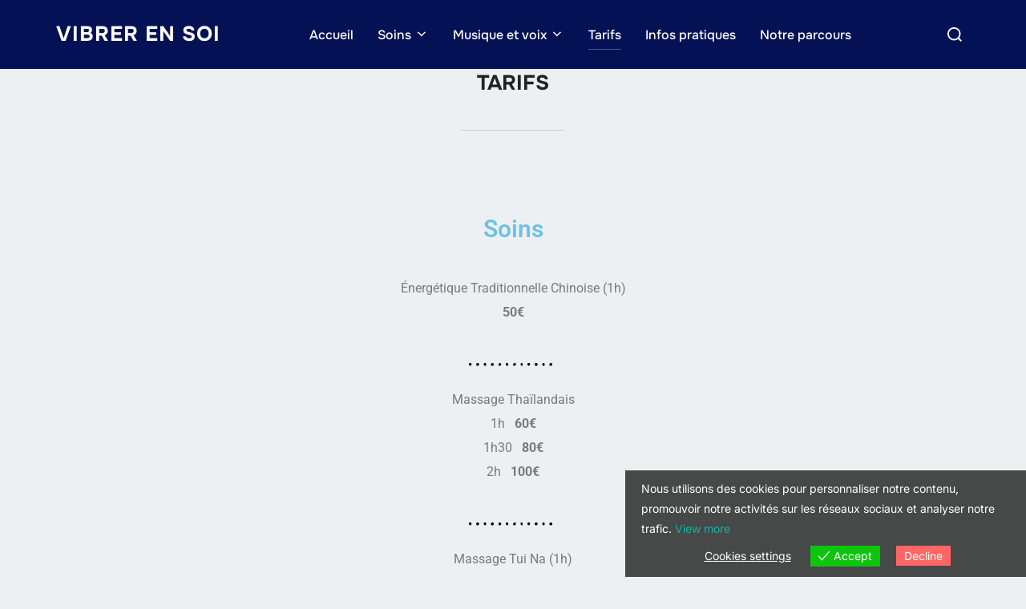

--- FILE ---
content_type: text/css
request_url: https://vibrerensoi.fr/wp-content/uploads/elementor/css/post-46.css?ver=1768396142
body_size: 524
content:
.elementor-widget-heading .elementor-heading-title{font-family:var( --e-global-typography-primary-font-family ), Sans-serif;font-weight:var( --e-global-typography-primary-font-weight );color:var( --e-global-color-primary );}.elementor-46 .elementor-element.elementor-element-0f80189{text-align:center;}.elementor-widget-text-editor{font-family:var( --e-global-typography-text-font-family ), Sans-serif;font-weight:var( --e-global-typography-text-font-weight );color:var( --e-global-color-text );}.elementor-widget-text-editor.elementor-drop-cap-view-stacked .elementor-drop-cap{background-color:var( --e-global-color-primary );}.elementor-widget-text-editor.elementor-drop-cap-view-framed .elementor-drop-cap, .elementor-widget-text-editor.elementor-drop-cap-view-default .elementor-drop-cap{color:var( --e-global-color-primary );border-color:var( --e-global-color-primary );}.elementor-46 .elementor-element.elementor-element-6b18257{text-align:center;}.elementor-widget-divider{--divider-color:var( --e-global-color-secondary );}.elementor-widget-divider .elementor-divider__text{color:var( --e-global-color-secondary );font-family:var( --e-global-typography-secondary-font-family ), Sans-serif;font-weight:var( --e-global-typography-secondary-font-weight );}.elementor-widget-divider.elementor-view-stacked .elementor-icon{background-color:var( --e-global-color-secondary );}.elementor-widget-divider.elementor-view-framed .elementor-icon, .elementor-widget-divider.elementor-view-default .elementor-icon{color:var( --e-global-color-secondary );border-color:var( --e-global-color-secondary );}.elementor-widget-divider.elementor-view-framed .elementor-icon, .elementor-widget-divider.elementor-view-default .elementor-icon svg{fill:var( --e-global-color-secondary );}.elementor-46 .elementor-element.elementor-element-e5ebe88{--divider-border-style:dots_tribal;--divider-color:#000;--divider-pattern-height:15px;}.elementor-46 .elementor-element.elementor-element-e5ebe88 .elementor-divider-separator{width:10%;margin:0 auto;margin-center:0;}.elementor-46 .elementor-element.elementor-element-e5ebe88 .elementor-divider{text-align:center;padding-block-start:2px;padding-block-end:2px;}.elementor-46 .elementor-element.elementor-element-c576dd6{--divider-border-style:dots_tribal;--divider-color:#000;--divider-pattern-height:15px;}.elementor-46 .elementor-element.elementor-element-c576dd6 .elementor-divider-separator{width:10%;margin:0 auto;margin-center:0;}.elementor-46 .elementor-element.elementor-element-c576dd6 .elementor-divider{text-align:center;padding-block-start:2px;padding-block-end:2px;}.elementor-46 .elementor-element.elementor-element-274691e{text-align:center;}.elementor-46 .elementor-element.elementor-element-e6a5210{--divider-border-style:dots_tribal;--divider-color:#000;--divider-pattern-height:15px;}.elementor-46 .elementor-element.elementor-element-e6a5210 .elementor-divider-separator{width:10%;margin:0 auto;margin-center:0;}.elementor-46 .elementor-element.elementor-element-e6a5210 .elementor-divider{text-align:center;padding-block-start:2px;padding-block-end:2px;}